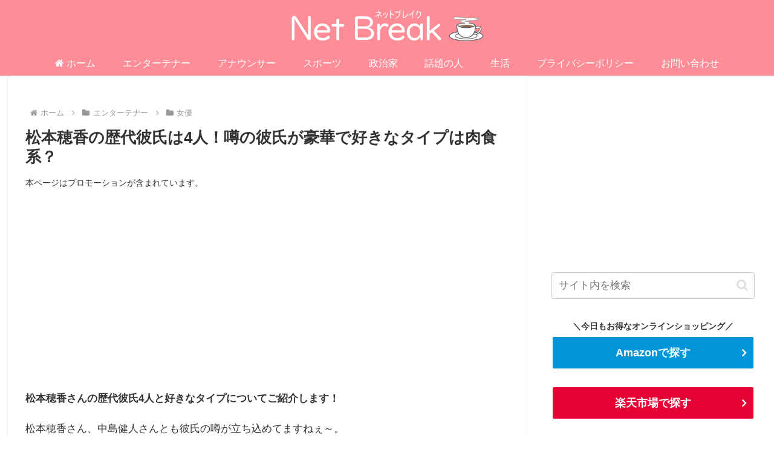

--- FILE ---
content_type: text/html; charset=utf-8
request_url: https://www.google.com/recaptcha/api2/anchor?ar=1&k=6Lfk1eEnAAAAACdTZMPhYkFH6unAQgWQe9_JK8kl&co=aHR0cHM6Ly9oaWthcmktaXlhc2hpLmNvbTo0NDM.&hl=en&v=PoyoqOPhxBO7pBk68S4YbpHZ&size=invisible&anchor-ms=20000&execute-ms=30000&cb=oyexqbydo7ea
body_size: 48616
content:
<!DOCTYPE HTML><html dir="ltr" lang="en"><head><meta http-equiv="Content-Type" content="text/html; charset=UTF-8">
<meta http-equiv="X-UA-Compatible" content="IE=edge">
<title>reCAPTCHA</title>
<style type="text/css">
/* cyrillic-ext */
@font-face {
  font-family: 'Roboto';
  font-style: normal;
  font-weight: 400;
  font-stretch: 100%;
  src: url(//fonts.gstatic.com/s/roboto/v48/KFO7CnqEu92Fr1ME7kSn66aGLdTylUAMa3GUBHMdazTgWw.woff2) format('woff2');
  unicode-range: U+0460-052F, U+1C80-1C8A, U+20B4, U+2DE0-2DFF, U+A640-A69F, U+FE2E-FE2F;
}
/* cyrillic */
@font-face {
  font-family: 'Roboto';
  font-style: normal;
  font-weight: 400;
  font-stretch: 100%;
  src: url(//fonts.gstatic.com/s/roboto/v48/KFO7CnqEu92Fr1ME7kSn66aGLdTylUAMa3iUBHMdazTgWw.woff2) format('woff2');
  unicode-range: U+0301, U+0400-045F, U+0490-0491, U+04B0-04B1, U+2116;
}
/* greek-ext */
@font-face {
  font-family: 'Roboto';
  font-style: normal;
  font-weight: 400;
  font-stretch: 100%;
  src: url(//fonts.gstatic.com/s/roboto/v48/KFO7CnqEu92Fr1ME7kSn66aGLdTylUAMa3CUBHMdazTgWw.woff2) format('woff2');
  unicode-range: U+1F00-1FFF;
}
/* greek */
@font-face {
  font-family: 'Roboto';
  font-style: normal;
  font-weight: 400;
  font-stretch: 100%;
  src: url(//fonts.gstatic.com/s/roboto/v48/KFO7CnqEu92Fr1ME7kSn66aGLdTylUAMa3-UBHMdazTgWw.woff2) format('woff2');
  unicode-range: U+0370-0377, U+037A-037F, U+0384-038A, U+038C, U+038E-03A1, U+03A3-03FF;
}
/* math */
@font-face {
  font-family: 'Roboto';
  font-style: normal;
  font-weight: 400;
  font-stretch: 100%;
  src: url(//fonts.gstatic.com/s/roboto/v48/KFO7CnqEu92Fr1ME7kSn66aGLdTylUAMawCUBHMdazTgWw.woff2) format('woff2');
  unicode-range: U+0302-0303, U+0305, U+0307-0308, U+0310, U+0312, U+0315, U+031A, U+0326-0327, U+032C, U+032F-0330, U+0332-0333, U+0338, U+033A, U+0346, U+034D, U+0391-03A1, U+03A3-03A9, U+03B1-03C9, U+03D1, U+03D5-03D6, U+03F0-03F1, U+03F4-03F5, U+2016-2017, U+2034-2038, U+203C, U+2040, U+2043, U+2047, U+2050, U+2057, U+205F, U+2070-2071, U+2074-208E, U+2090-209C, U+20D0-20DC, U+20E1, U+20E5-20EF, U+2100-2112, U+2114-2115, U+2117-2121, U+2123-214F, U+2190, U+2192, U+2194-21AE, U+21B0-21E5, U+21F1-21F2, U+21F4-2211, U+2213-2214, U+2216-22FF, U+2308-230B, U+2310, U+2319, U+231C-2321, U+2336-237A, U+237C, U+2395, U+239B-23B7, U+23D0, U+23DC-23E1, U+2474-2475, U+25AF, U+25B3, U+25B7, U+25BD, U+25C1, U+25CA, U+25CC, U+25FB, U+266D-266F, U+27C0-27FF, U+2900-2AFF, U+2B0E-2B11, U+2B30-2B4C, U+2BFE, U+3030, U+FF5B, U+FF5D, U+1D400-1D7FF, U+1EE00-1EEFF;
}
/* symbols */
@font-face {
  font-family: 'Roboto';
  font-style: normal;
  font-weight: 400;
  font-stretch: 100%;
  src: url(//fonts.gstatic.com/s/roboto/v48/KFO7CnqEu92Fr1ME7kSn66aGLdTylUAMaxKUBHMdazTgWw.woff2) format('woff2');
  unicode-range: U+0001-000C, U+000E-001F, U+007F-009F, U+20DD-20E0, U+20E2-20E4, U+2150-218F, U+2190, U+2192, U+2194-2199, U+21AF, U+21E6-21F0, U+21F3, U+2218-2219, U+2299, U+22C4-22C6, U+2300-243F, U+2440-244A, U+2460-24FF, U+25A0-27BF, U+2800-28FF, U+2921-2922, U+2981, U+29BF, U+29EB, U+2B00-2BFF, U+4DC0-4DFF, U+FFF9-FFFB, U+10140-1018E, U+10190-1019C, U+101A0, U+101D0-101FD, U+102E0-102FB, U+10E60-10E7E, U+1D2C0-1D2D3, U+1D2E0-1D37F, U+1F000-1F0FF, U+1F100-1F1AD, U+1F1E6-1F1FF, U+1F30D-1F30F, U+1F315, U+1F31C, U+1F31E, U+1F320-1F32C, U+1F336, U+1F378, U+1F37D, U+1F382, U+1F393-1F39F, U+1F3A7-1F3A8, U+1F3AC-1F3AF, U+1F3C2, U+1F3C4-1F3C6, U+1F3CA-1F3CE, U+1F3D4-1F3E0, U+1F3ED, U+1F3F1-1F3F3, U+1F3F5-1F3F7, U+1F408, U+1F415, U+1F41F, U+1F426, U+1F43F, U+1F441-1F442, U+1F444, U+1F446-1F449, U+1F44C-1F44E, U+1F453, U+1F46A, U+1F47D, U+1F4A3, U+1F4B0, U+1F4B3, U+1F4B9, U+1F4BB, U+1F4BF, U+1F4C8-1F4CB, U+1F4D6, U+1F4DA, U+1F4DF, U+1F4E3-1F4E6, U+1F4EA-1F4ED, U+1F4F7, U+1F4F9-1F4FB, U+1F4FD-1F4FE, U+1F503, U+1F507-1F50B, U+1F50D, U+1F512-1F513, U+1F53E-1F54A, U+1F54F-1F5FA, U+1F610, U+1F650-1F67F, U+1F687, U+1F68D, U+1F691, U+1F694, U+1F698, U+1F6AD, U+1F6B2, U+1F6B9-1F6BA, U+1F6BC, U+1F6C6-1F6CF, U+1F6D3-1F6D7, U+1F6E0-1F6EA, U+1F6F0-1F6F3, U+1F6F7-1F6FC, U+1F700-1F7FF, U+1F800-1F80B, U+1F810-1F847, U+1F850-1F859, U+1F860-1F887, U+1F890-1F8AD, U+1F8B0-1F8BB, U+1F8C0-1F8C1, U+1F900-1F90B, U+1F93B, U+1F946, U+1F984, U+1F996, U+1F9E9, U+1FA00-1FA6F, U+1FA70-1FA7C, U+1FA80-1FA89, U+1FA8F-1FAC6, U+1FACE-1FADC, U+1FADF-1FAE9, U+1FAF0-1FAF8, U+1FB00-1FBFF;
}
/* vietnamese */
@font-face {
  font-family: 'Roboto';
  font-style: normal;
  font-weight: 400;
  font-stretch: 100%;
  src: url(//fonts.gstatic.com/s/roboto/v48/KFO7CnqEu92Fr1ME7kSn66aGLdTylUAMa3OUBHMdazTgWw.woff2) format('woff2');
  unicode-range: U+0102-0103, U+0110-0111, U+0128-0129, U+0168-0169, U+01A0-01A1, U+01AF-01B0, U+0300-0301, U+0303-0304, U+0308-0309, U+0323, U+0329, U+1EA0-1EF9, U+20AB;
}
/* latin-ext */
@font-face {
  font-family: 'Roboto';
  font-style: normal;
  font-weight: 400;
  font-stretch: 100%;
  src: url(//fonts.gstatic.com/s/roboto/v48/KFO7CnqEu92Fr1ME7kSn66aGLdTylUAMa3KUBHMdazTgWw.woff2) format('woff2');
  unicode-range: U+0100-02BA, U+02BD-02C5, U+02C7-02CC, U+02CE-02D7, U+02DD-02FF, U+0304, U+0308, U+0329, U+1D00-1DBF, U+1E00-1E9F, U+1EF2-1EFF, U+2020, U+20A0-20AB, U+20AD-20C0, U+2113, U+2C60-2C7F, U+A720-A7FF;
}
/* latin */
@font-face {
  font-family: 'Roboto';
  font-style: normal;
  font-weight: 400;
  font-stretch: 100%;
  src: url(//fonts.gstatic.com/s/roboto/v48/KFO7CnqEu92Fr1ME7kSn66aGLdTylUAMa3yUBHMdazQ.woff2) format('woff2');
  unicode-range: U+0000-00FF, U+0131, U+0152-0153, U+02BB-02BC, U+02C6, U+02DA, U+02DC, U+0304, U+0308, U+0329, U+2000-206F, U+20AC, U+2122, U+2191, U+2193, U+2212, U+2215, U+FEFF, U+FFFD;
}
/* cyrillic-ext */
@font-face {
  font-family: 'Roboto';
  font-style: normal;
  font-weight: 500;
  font-stretch: 100%;
  src: url(//fonts.gstatic.com/s/roboto/v48/KFO7CnqEu92Fr1ME7kSn66aGLdTylUAMa3GUBHMdazTgWw.woff2) format('woff2');
  unicode-range: U+0460-052F, U+1C80-1C8A, U+20B4, U+2DE0-2DFF, U+A640-A69F, U+FE2E-FE2F;
}
/* cyrillic */
@font-face {
  font-family: 'Roboto';
  font-style: normal;
  font-weight: 500;
  font-stretch: 100%;
  src: url(//fonts.gstatic.com/s/roboto/v48/KFO7CnqEu92Fr1ME7kSn66aGLdTylUAMa3iUBHMdazTgWw.woff2) format('woff2');
  unicode-range: U+0301, U+0400-045F, U+0490-0491, U+04B0-04B1, U+2116;
}
/* greek-ext */
@font-face {
  font-family: 'Roboto';
  font-style: normal;
  font-weight: 500;
  font-stretch: 100%;
  src: url(//fonts.gstatic.com/s/roboto/v48/KFO7CnqEu92Fr1ME7kSn66aGLdTylUAMa3CUBHMdazTgWw.woff2) format('woff2');
  unicode-range: U+1F00-1FFF;
}
/* greek */
@font-face {
  font-family: 'Roboto';
  font-style: normal;
  font-weight: 500;
  font-stretch: 100%;
  src: url(//fonts.gstatic.com/s/roboto/v48/KFO7CnqEu92Fr1ME7kSn66aGLdTylUAMa3-UBHMdazTgWw.woff2) format('woff2');
  unicode-range: U+0370-0377, U+037A-037F, U+0384-038A, U+038C, U+038E-03A1, U+03A3-03FF;
}
/* math */
@font-face {
  font-family: 'Roboto';
  font-style: normal;
  font-weight: 500;
  font-stretch: 100%;
  src: url(//fonts.gstatic.com/s/roboto/v48/KFO7CnqEu92Fr1ME7kSn66aGLdTylUAMawCUBHMdazTgWw.woff2) format('woff2');
  unicode-range: U+0302-0303, U+0305, U+0307-0308, U+0310, U+0312, U+0315, U+031A, U+0326-0327, U+032C, U+032F-0330, U+0332-0333, U+0338, U+033A, U+0346, U+034D, U+0391-03A1, U+03A3-03A9, U+03B1-03C9, U+03D1, U+03D5-03D6, U+03F0-03F1, U+03F4-03F5, U+2016-2017, U+2034-2038, U+203C, U+2040, U+2043, U+2047, U+2050, U+2057, U+205F, U+2070-2071, U+2074-208E, U+2090-209C, U+20D0-20DC, U+20E1, U+20E5-20EF, U+2100-2112, U+2114-2115, U+2117-2121, U+2123-214F, U+2190, U+2192, U+2194-21AE, U+21B0-21E5, U+21F1-21F2, U+21F4-2211, U+2213-2214, U+2216-22FF, U+2308-230B, U+2310, U+2319, U+231C-2321, U+2336-237A, U+237C, U+2395, U+239B-23B7, U+23D0, U+23DC-23E1, U+2474-2475, U+25AF, U+25B3, U+25B7, U+25BD, U+25C1, U+25CA, U+25CC, U+25FB, U+266D-266F, U+27C0-27FF, U+2900-2AFF, U+2B0E-2B11, U+2B30-2B4C, U+2BFE, U+3030, U+FF5B, U+FF5D, U+1D400-1D7FF, U+1EE00-1EEFF;
}
/* symbols */
@font-face {
  font-family: 'Roboto';
  font-style: normal;
  font-weight: 500;
  font-stretch: 100%;
  src: url(//fonts.gstatic.com/s/roboto/v48/KFO7CnqEu92Fr1ME7kSn66aGLdTylUAMaxKUBHMdazTgWw.woff2) format('woff2');
  unicode-range: U+0001-000C, U+000E-001F, U+007F-009F, U+20DD-20E0, U+20E2-20E4, U+2150-218F, U+2190, U+2192, U+2194-2199, U+21AF, U+21E6-21F0, U+21F3, U+2218-2219, U+2299, U+22C4-22C6, U+2300-243F, U+2440-244A, U+2460-24FF, U+25A0-27BF, U+2800-28FF, U+2921-2922, U+2981, U+29BF, U+29EB, U+2B00-2BFF, U+4DC0-4DFF, U+FFF9-FFFB, U+10140-1018E, U+10190-1019C, U+101A0, U+101D0-101FD, U+102E0-102FB, U+10E60-10E7E, U+1D2C0-1D2D3, U+1D2E0-1D37F, U+1F000-1F0FF, U+1F100-1F1AD, U+1F1E6-1F1FF, U+1F30D-1F30F, U+1F315, U+1F31C, U+1F31E, U+1F320-1F32C, U+1F336, U+1F378, U+1F37D, U+1F382, U+1F393-1F39F, U+1F3A7-1F3A8, U+1F3AC-1F3AF, U+1F3C2, U+1F3C4-1F3C6, U+1F3CA-1F3CE, U+1F3D4-1F3E0, U+1F3ED, U+1F3F1-1F3F3, U+1F3F5-1F3F7, U+1F408, U+1F415, U+1F41F, U+1F426, U+1F43F, U+1F441-1F442, U+1F444, U+1F446-1F449, U+1F44C-1F44E, U+1F453, U+1F46A, U+1F47D, U+1F4A3, U+1F4B0, U+1F4B3, U+1F4B9, U+1F4BB, U+1F4BF, U+1F4C8-1F4CB, U+1F4D6, U+1F4DA, U+1F4DF, U+1F4E3-1F4E6, U+1F4EA-1F4ED, U+1F4F7, U+1F4F9-1F4FB, U+1F4FD-1F4FE, U+1F503, U+1F507-1F50B, U+1F50D, U+1F512-1F513, U+1F53E-1F54A, U+1F54F-1F5FA, U+1F610, U+1F650-1F67F, U+1F687, U+1F68D, U+1F691, U+1F694, U+1F698, U+1F6AD, U+1F6B2, U+1F6B9-1F6BA, U+1F6BC, U+1F6C6-1F6CF, U+1F6D3-1F6D7, U+1F6E0-1F6EA, U+1F6F0-1F6F3, U+1F6F7-1F6FC, U+1F700-1F7FF, U+1F800-1F80B, U+1F810-1F847, U+1F850-1F859, U+1F860-1F887, U+1F890-1F8AD, U+1F8B0-1F8BB, U+1F8C0-1F8C1, U+1F900-1F90B, U+1F93B, U+1F946, U+1F984, U+1F996, U+1F9E9, U+1FA00-1FA6F, U+1FA70-1FA7C, U+1FA80-1FA89, U+1FA8F-1FAC6, U+1FACE-1FADC, U+1FADF-1FAE9, U+1FAF0-1FAF8, U+1FB00-1FBFF;
}
/* vietnamese */
@font-face {
  font-family: 'Roboto';
  font-style: normal;
  font-weight: 500;
  font-stretch: 100%;
  src: url(//fonts.gstatic.com/s/roboto/v48/KFO7CnqEu92Fr1ME7kSn66aGLdTylUAMa3OUBHMdazTgWw.woff2) format('woff2');
  unicode-range: U+0102-0103, U+0110-0111, U+0128-0129, U+0168-0169, U+01A0-01A1, U+01AF-01B0, U+0300-0301, U+0303-0304, U+0308-0309, U+0323, U+0329, U+1EA0-1EF9, U+20AB;
}
/* latin-ext */
@font-face {
  font-family: 'Roboto';
  font-style: normal;
  font-weight: 500;
  font-stretch: 100%;
  src: url(//fonts.gstatic.com/s/roboto/v48/KFO7CnqEu92Fr1ME7kSn66aGLdTylUAMa3KUBHMdazTgWw.woff2) format('woff2');
  unicode-range: U+0100-02BA, U+02BD-02C5, U+02C7-02CC, U+02CE-02D7, U+02DD-02FF, U+0304, U+0308, U+0329, U+1D00-1DBF, U+1E00-1E9F, U+1EF2-1EFF, U+2020, U+20A0-20AB, U+20AD-20C0, U+2113, U+2C60-2C7F, U+A720-A7FF;
}
/* latin */
@font-face {
  font-family: 'Roboto';
  font-style: normal;
  font-weight: 500;
  font-stretch: 100%;
  src: url(//fonts.gstatic.com/s/roboto/v48/KFO7CnqEu92Fr1ME7kSn66aGLdTylUAMa3yUBHMdazQ.woff2) format('woff2');
  unicode-range: U+0000-00FF, U+0131, U+0152-0153, U+02BB-02BC, U+02C6, U+02DA, U+02DC, U+0304, U+0308, U+0329, U+2000-206F, U+20AC, U+2122, U+2191, U+2193, U+2212, U+2215, U+FEFF, U+FFFD;
}
/* cyrillic-ext */
@font-face {
  font-family: 'Roboto';
  font-style: normal;
  font-weight: 900;
  font-stretch: 100%;
  src: url(//fonts.gstatic.com/s/roboto/v48/KFO7CnqEu92Fr1ME7kSn66aGLdTylUAMa3GUBHMdazTgWw.woff2) format('woff2');
  unicode-range: U+0460-052F, U+1C80-1C8A, U+20B4, U+2DE0-2DFF, U+A640-A69F, U+FE2E-FE2F;
}
/* cyrillic */
@font-face {
  font-family: 'Roboto';
  font-style: normal;
  font-weight: 900;
  font-stretch: 100%;
  src: url(//fonts.gstatic.com/s/roboto/v48/KFO7CnqEu92Fr1ME7kSn66aGLdTylUAMa3iUBHMdazTgWw.woff2) format('woff2');
  unicode-range: U+0301, U+0400-045F, U+0490-0491, U+04B0-04B1, U+2116;
}
/* greek-ext */
@font-face {
  font-family: 'Roboto';
  font-style: normal;
  font-weight: 900;
  font-stretch: 100%;
  src: url(//fonts.gstatic.com/s/roboto/v48/KFO7CnqEu92Fr1ME7kSn66aGLdTylUAMa3CUBHMdazTgWw.woff2) format('woff2');
  unicode-range: U+1F00-1FFF;
}
/* greek */
@font-face {
  font-family: 'Roboto';
  font-style: normal;
  font-weight: 900;
  font-stretch: 100%;
  src: url(//fonts.gstatic.com/s/roboto/v48/KFO7CnqEu92Fr1ME7kSn66aGLdTylUAMa3-UBHMdazTgWw.woff2) format('woff2');
  unicode-range: U+0370-0377, U+037A-037F, U+0384-038A, U+038C, U+038E-03A1, U+03A3-03FF;
}
/* math */
@font-face {
  font-family: 'Roboto';
  font-style: normal;
  font-weight: 900;
  font-stretch: 100%;
  src: url(//fonts.gstatic.com/s/roboto/v48/KFO7CnqEu92Fr1ME7kSn66aGLdTylUAMawCUBHMdazTgWw.woff2) format('woff2');
  unicode-range: U+0302-0303, U+0305, U+0307-0308, U+0310, U+0312, U+0315, U+031A, U+0326-0327, U+032C, U+032F-0330, U+0332-0333, U+0338, U+033A, U+0346, U+034D, U+0391-03A1, U+03A3-03A9, U+03B1-03C9, U+03D1, U+03D5-03D6, U+03F0-03F1, U+03F4-03F5, U+2016-2017, U+2034-2038, U+203C, U+2040, U+2043, U+2047, U+2050, U+2057, U+205F, U+2070-2071, U+2074-208E, U+2090-209C, U+20D0-20DC, U+20E1, U+20E5-20EF, U+2100-2112, U+2114-2115, U+2117-2121, U+2123-214F, U+2190, U+2192, U+2194-21AE, U+21B0-21E5, U+21F1-21F2, U+21F4-2211, U+2213-2214, U+2216-22FF, U+2308-230B, U+2310, U+2319, U+231C-2321, U+2336-237A, U+237C, U+2395, U+239B-23B7, U+23D0, U+23DC-23E1, U+2474-2475, U+25AF, U+25B3, U+25B7, U+25BD, U+25C1, U+25CA, U+25CC, U+25FB, U+266D-266F, U+27C0-27FF, U+2900-2AFF, U+2B0E-2B11, U+2B30-2B4C, U+2BFE, U+3030, U+FF5B, U+FF5D, U+1D400-1D7FF, U+1EE00-1EEFF;
}
/* symbols */
@font-face {
  font-family: 'Roboto';
  font-style: normal;
  font-weight: 900;
  font-stretch: 100%;
  src: url(//fonts.gstatic.com/s/roboto/v48/KFO7CnqEu92Fr1ME7kSn66aGLdTylUAMaxKUBHMdazTgWw.woff2) format('woff2');
  unicode-range: U+0001-000C, U+000E-001F, U+007F-009F, U+20DD-20E0, U+20E2-20E4, U+2150-218F, U+2190, U+2192, U+2194-2199, U+21AF, U+21E6-21F0, U+21F3, U+2218-2219, U+2299, U+22C4-22C6, U+2300-243F, U+2440-244A, U+2460-24FF, U+25A0-27BF, U+2800-28FF, U+2921-2922, U+2981, U+29BF, U+29EB, U+2B00-2BFF, U+4DC0-4DFF, U+FFF9-FFFB, U+10140-1018E, U+10190-1019C, U+101A0, U+101D0-101FD, U+102E0-102FB, U+10E60-10E7E, U+1D2C0-1D2D3, U+1D2E0-1D37F, U+1F000-1F0FF, U+1F100-1F1AD, U+1F1E6-1F1FF, U+1F30D-1F30F, U+1F315, U+1F31C, U+1F31E, U+1F320-1F32C, U+1F336, U+1F378, U+1F37D, U+1F382, U+1F393-1F39F, U+1F3A7-1F3A8, U+1F3AC-1F3AF, U+1F3C2, U+1F3C4-1F3C6, U+1F3CA-1F3CE, U+1F3D4-1F3E0, U+1F3ED, U+1F3F1-1F3F3, U+1F3F5-1F3F7, U+1F408, U+1F415, U+1F41F, U+1F426, U+1F43F, U+1F441-1F442, U+1F444, U+1F446-1F449, U+1F44C-1F44E, U+1F453, U+1F46A, U+1F47D, U+1F4A3, U+1F4B0, U+1F4B3, U+1F4B9, U+1F4BB, U+1F4BF, U+1F4C8-1F4CB, U+1F4D6, U+1F4DA, U+1F4DF, U+1F4E3-1F4E6, U+1F4EA-1F4ED, U+1F4F7, U+1F4F9-1F4FB, U+1F4FD-1F4FE, U+1F503, U+1F507-1F50B, U+1F50D, U+1F512-1F513, U+1F53E-1F54A, U+1F54F-1F5FA, U+1F610, U+1F650-1F67F, U+1F687, U+1F68D, U+1F691, U+1F694, U+1F698, U+1F6AD, U+1F6B2, U+1F6B9-1F6BA, U+1F6BC, U+1F6C6-1F6CF, U+1F6D3-1F6D7, U+1F6E0-1F6EA, U+1F6F0-1F6F3, U+1F6F7-1F6FC, U+1F700-1F7FF, U+1F800-1F80B, U+1F810-1F847, U+1F850-1F859, U+1F860-1F887, U+1F890-1F8AD, U+1F8B0-1F8BB, U+1F8C0-1F8C1, U+1F900-1F90B, U+1F93B, U+1F946, U+1F984, U+1F996, U+1F9E9, U+1FA00-1FA6F, U+1FA70-1FA7C, U+1FA80-1FA89, U+1FA8F-1FAC6, U+1FACE-1FADC, U+1FADF-1FAE9, U+1FAF0-1FAF8, U+1FB00-1FBFF;
}
/* vietnamese */
@font-face {
  font-family: 'Roboto';
  font-style: normal;
  font-weight: 900;
  font-stretch: 100%;
  src: url(//fonts.gstatic.com/s/roboto/v48/KFO7CnqEu92Fr1ME7kSn66aGLdTylUAMa3OUBHMdazTgWw.woff2) format('woff2');
  unicode-range: U+0102-0103, U+0110-0111, U+0128-0129, U+0168-0169, U+01A0-01A1, U+01AF-01B0, U+0300-0301, U+0303-0304, U+0308-0309, U+0323, U+0329, U+1EA0-1EF9, U+20AB;
}
/* latin-ext */
@font-face {
  font-family: 'Roboto';
  font-style: normal;
  font-weight: 900;
  font-stretch: 100%;
  src: url(//fonts.gstatic.com/s/roboto/v48/KFO7CnqEu92Fr1ME7kSn66aGLdTylUAMa3KUBHMdazTgWw.woff2) format('woff2');
  unicode-range: U+0100-02BA, U+02BD-02C5, U+02C7-02CC, U+02CE-02D7, U+02DD-02FF, U+0304, U+0308, U+0329, U+1D00-1DBF, U+1E00-1E9F, U+1EF2-1EFF, U+2020, U+20A0-20AB, U+20AD-20C0, U+2113, U+2C60-2C7F, U+A720-A7FF;
}
/* latin */
@font-face {
  font-family: 'Roboto';
  font-style: normal;
  font-weight: 900;
  font-stretch: 100%;
  src: url(//fonts.gstatic.com/s/roboto/v48/KFO7CnqEu92Fr1ME7kSn66aGLdTylUAMa3yUBHMdazQ.woff2) format('woff2');
  unicode-range: U+0000-00FF, U+0131, U+0152-0153, U+02BB-02BC, U+02C6, U+02DA, U+02DC, U+0304, U+0308, U+0329, U+2000-206F, U+20AC, U+2122, U+2191, U+2193, U+2212, U+2215, U+FEFF, U+FFFD;
}

</style>
<link rel="stylesheet" type="text/css" href="https://www.gstatic.com/recaptcha/releases/PoyoqOPhxBO7pBk68S4YbpHZ/styles__ltr.css">
<script nonce="I-3c4p44Vb1Mavdzog_bJg" type="text/javascript">window['__recaptcha_api'] = 'https://www.google.com/recaptcha/api2/';</script>
<script type="text/javascript" src="https://www.gstatic.com/recaptcha/releases/PoyoqOPhxBO7pBk68S4YbpHZ/recaptcha__en.js" nonce="I-3c4p44Vb1Mavdzog_bJg">
      
    </script></head>
<body><div id="rc-anchor-alert" class="rc-anchor-alert"></div>
<input type="hidden" id="recaptcha-token" value="[base64]">
<script type="text/javascript" nonce="I-3c4p44Vb1Mavdzog_bJg">
      recaptcha.anchor.Main.init("[\x22ainput\x22,[\x22bgdata\x22,\x22\x22,\[base64]/[base64]/[base64]/[base64]/cjw8ejpyPj4+eil9Y2F0Y2gobCl7dGhyb3cgbDt9fSxIPWZ1bmN0aW9uKHcsdCx6KXtpZih3PT0xOTR8fHc9PTIwOCl0LnZbd10/dC52W3ddLmNvbmNhdCh6KTp0LnZbd109b2Yoeix0KTtlbHNle2lmKHQuYkImJnchPTMxNylyZXR1cm47dz09NjZ8fHc9PTEyMnx8dz09NDcwfHx3PT00NHx8dz09NDE2fHx3PT0zOTd8fHc9PTQyMXx8dz09Njh8fHc9PTcwfHx3PT0xODQ/[base64]/[base64]/[base64]/bmV3IGRbVl0oSlswXSk6cD09Mj9uZXcgZFtWXShKWzBdLEpbMV0pOnA9PTM/bmV3IGRbVl0oSlswXSxKWzFdLEpbMl0pOnA9PTQ/[base64]/[base64]/[base64]/[base64]\x22,\[base64]\\u003d\\u003d\x22,\[base64]/DucK+XC8kw510WcODw4jDhcKoEcKuRMKXw73DoMKudQlVwrg4cMKOZMOlwpDDi3jChMO2w4bCuCw4b8OMGzDCvg4cw4d0eUlTwqvCq3B5w6/[base64]/Dth4IM3jDvEwbw4Miw4XCoFbCiUrCjsKwwpDCryoQworCscKJwpUhSsO/wrNQP0PDnl8uZcKTw64Fw5nChsOlwqrDrMOoOCbDtsK9wr3CphjDtsK/NsK5w5bCisKOwqfCuQ4VCsKucHx/w7BAwr56wowgw7pmw4/DgE41IcOmwqJVw7JCJVEdwo/DqDbDs8K/[base64]/CuXY8elfDvMKtdcONwo4fwqtMIyVQw4/Cs8KnPsKdwopiwqHCtMK0ccOKSCwPwqw8YMKtwoTCmR7CpMOYccOGYXrDp3dAKsOUwpMzw5fDh8OKD35cJUJVwqR2wo48D8K9w6cNwpXDhE5ZwpnCnnJewpHCjjFwV8Otw5/Dr8Kzw6/DixpNC2nCl8OYXjh9YsK3GSTCi3vChMOianTCoAQBKWvDuSTCmsOWwpTDg8ONETDDiQ0/[base64]/az1Rw54lw6PDrXlHwrrDuA3Cq3HDusO/KMORPMK3wo1ETgnDgcKBB3PDgcKGwpjDtiDDgncuwoLCmngWwpLDqjHDlcOIw6BZwqPDvcOcw6NKwrElwolww68RB8K6EMOoIUfDmcKfIGENScKVw74aw5vDo13CnDVaw4/DuMO/[base64]/Don1zdcK3wrFfwqXDusOpwrTDvcKrbDgMwoZZPcOiwrPDicOMNMKAGMOQw7Q7w4ZFwpjCoFrCpcKGTWEZKmbDp2vComUgdiBAVWHDkDrDqU7Cg8OfelUdUsKdwrrDrVrDlx/CvMKbwrDCoMKbwoFBw5JQIzDDoBrCjxLDpxTDtwLCh8O5EsKnU8KZw7bCunw6akfCo8OIwpR1w6EfXSjCsToRMAlew5BFRAZjw619w4DClcOEw5RHasKpw7hzJxgMSw/DhMOfBsOLasOyVAhVwrIcA8OLTnttwp4Jw4Q9w7PDvsOGwr8VdQ3DhsK0w5LDuhBfFw5RTcOWJCPDm8OfwphzJsOVSFE9PMODfsO4w54XImofRsO2a1bDiijCrcKow6HCu8OUVMOtwrwOw5HDh8K5MQnCisKCdcOMdT5/d8OxJH7ChSAyw4/[base64]/FMOOwrcmHGoNccOhY8KTwqocacKzw5TDsnMHISrCiRl4wogcwoPCnH7DkAFywrJxwrjCn3bCo8KBYsKgwpjCpAFiwojDqnFOYcKHcmgFw599w7Izw7RTwptobcOCBsOfeMOZS8OUHMOmw7TDqEfCtn7CmMKnwqzDg8KyXU/DpilTwrnCrMOawpPCicKtLxdDwqhjwp7Dih8IB8OLw6bCiQoWwpBUw4w0VMOTw7vDp2QwbHVGFcKoIMOowrYWRMOiVFTDlcKVJMO3PcONw7MqZsO+SMKBw69layDCjwnDnyVmw6t+c1HDocKlW8KFwp9mUcKUCcKgJl7DqsOJSsKywqDCjcK7FhxTw6B/w7TDqnlmw6/CoABqw4zCpMO+PCJ1ZzwXbcOvOU3CsTRAdztyNhrDnRLCu8OvGWEMw6hRMsOpDsK5WcOmwqxuw6XDpEZ4BwrCpx56dCNswqdxMAnCtMOGc3vDtjUUwrkPEXMUw4nDpMOfwp/CgcOxw5Vkw7DCvx5NwrfDusOUw4bCsMOXZyV5FsKzTz3CmcOOZcK2PHTCnggdwrzCp8Oqw5jClMKuw7ANIcOiHD7CucOqwqUTwrbDrFfDtcKcRcKHJ8Kef8KycG1ow75wAMOvI2fDucOAXhjDqj7Dgjw/WcO8w6YJwrppw58Lw45cwoZEw6RyFlcOwp5dw4hlZRXCq8KhAcOZKsKfN8KqE8OXe3jCpTIgwokTZgXCpcK+IFc5H8OwdDzCsMOPaMONwq/DucK2RQ7DrsKYAQnCm8O7w6/Ch8K3wpk0a8K9wqs1P1jCuivCrEzDvMObH8KqC8OXIlFzwp3CiwY3wo3CgBZ/YMOpw400C1grw5zDksOhX8OqKhARUHXDjcKGw4Vhw4LCnGvCjV/CnjTDmnhWwoDDgsOwwrMCKsO2wqXCqcKGw7w+c8KvwozCicKWZcOgTsO9w7VrIAV/w4rDrmjDmcKxVsODw6FQwqpzOcKlQ8Kbwq9gwp8USifDnjFIw4zCqDkDw50GHHzDmMKbw63CgwDCswBnPcOoaQDDucOZw4TCgcKlw57Co1pDO8K8wpl0di3CjsKTwpMtPEspw6DDjcOdD8Ozw7UHcSTCu8Ohwq9gw4IQa8OGw6LCvMOWw7vDscK4PV/[base64]/AMOXwpU5QyLCihUKVsKuwpTDpMOrw4oxXn7DpBbDnMODXHXDgA5uYsKlGmbDp8O0f8OaEcOZwoNsHMKiw7PCiMOTw4bDrA4FAAPDsyM5w41tw4YhasKjwqHCi8KMw7wiw6DDoz0OwpvCgMO4wr/DrHNWwoJPwp5CA8KTw4jCvQDCtFzChcKfBcKUw57DpsO7CMOgwrbCt8O7wpk3w5pBT0TCr8KmCypSw5HCkMKNwq3CtMKow4N5wojDncKIwpYmwrjCrsORw6HClcOVXC8DRxPDjcKSHcKySjDDswoVMX/Cgxppw5HClAvClcKMwrZ0wrw9WkdkW8KHw4o3Jltiw7fCvxIIw7jDu8O7TCJbwpwxw7PDuMO2FsK/[base64]/wocuEcO5Xx7CmcKSw4fCpVrCmcKOw5fCh8OjAsONMBRdYMKTNRwVwpV8w6XDvS5/wqVkw48HbAvDt8Kkw75TG8KXwrLDoxFVNcKkw4vDkEPDlh4jw75ewrcIMMOUS2IAw5zCtsKRLSFYw4UMwqPDjDFhwrDCjRASKTzCnglDRMKZw6vCh3FHAMKFQXAYScOFPA9Rw5TCicKhUQvDjcOLw5LDg1Usw5PDpMOtw45Iw7nCpsOYZsOIHHIow4zCkCDDmm0nwq/Cn05hwpTDvMOHKVUFLcObJg9CTlnDuMKHXcKpwq/DjMOVJF0hwqMnH8OKeMOXDMOTIcOOFMOVwozDjsOBAVPDlT0Yw67Cj8K7VsK/w4hfw4LDgsOdeRgsQsKQw6vCl8OVFi88CMKqwqpDwo7Dm0zCqMOcwrdlS8KBTcO+PcKBw6/CnsOdfjQNw4I4wrMKw4DCkQnCl8KjCcOLw53DuRwhwr5lwoZNwpNlwrLDvWzDunfCvm1nw6LCusOAwrbDl0vDtsO0w7vDow3DiRLCphfDj8OLQFHDkxLDuMKywprCmsKgbMO1ScK4AsO/QMOzwo7CpcO4wpPCimwIAhcJRE9mVMKNW8Olw47DqsKowowewqnCrmQdCMONQyRYeMONWBYVw4sJwoR8EMK8esKoAsKjVsOWKcKcw7ohQ1vCqcOFw5onUMKLwoxaw5PCkE/CucOUw4LCoMKdw5DDmsKww5kWwpJmdMOxwpsQQBLDu8OJOcKLwqEOwoDCgXPCtcKDwpTDliPCpcKIQRsew6rDgB0jcz4XRxxKbBAFw47ChXl+CcOFb8KjEHo7dcKDw5TDq2JmWz3ChSdUY3pyE1vDjCLDkA/CiQTCo8KwP8ORC8KbLsK8IcOQUn5WESJ9PMKaF2Y7w5jCssK2P8Krwootw60bw7XCm8OgwoYPwrrDmErCpMOuJ8KBwpBQPiwvYiDChiRdMAjDi1vCvW8Sw5gVw5nCpxIoYMKwAcOtZ8Kww6/[base64]/CuhNKwroywpRVw61CbFTCrcKbw6wUQzRlDnYwMQFbcMKTIBoAwpkPw5DDo8ONw4c/BlwBw7o3DX1two3Cv8K1LBXCrgpjCMOgFHstW8KYw4/Dm8Oxw7gIVcKjKUUbIMOfc8OkwogjS8KKST/Cq8OdwrnDgsK8Y8O3VA3DuMKpw7jDvCDDvMKAw7ZGw4UIwpjDpcKQw4cMFzIAScOfw5E8w7TCjQw6wqUbTMO5w4xYwo02GsOofcKfw4DDnMKCd8KQwoAcw7zDncKFEg4FE8KZKCTCv8OUwoNDw65Uwo4Swp7DgcO9XcKrw5zCu8KXwp05dXjDrcK9w4/Dr8K8KSlgw4DDgMK9MXHCu8O8wprDgcOUw67CpMOew5sOw5nCpcKhf8OnecOQRwXDuXzDlcK+QA3DhMOTwq/DscK0DUEwaFgEw7AWwpgQw50UwrV3EVPCk2XDmiDDmkEVSsKRMAQ/wqkFw4XDnS7Ci8O0wrIibsKeQS7DvwXCn8OIa1DDnmnCtQMhQcOkVmV6WVjDi8Kfw6c7wqp1ecObw4LCvknCgMObw4oNwrjCtWXDnk8sXwnCi1BKa8KiL8Kgf8OLfMOaIMOeSn3DvcKoJ8OVw5TDqcK7AMKDw4B1Ll/Cll3DoA7CmsOmw7V3KhLDgWzCnwV2wo5bwqoBw48AM04LwrxuM8O/wowAwrJUOALCmcOow43CmMOOwr47XEbDtjEpB8OMYsOww4kvwpnCoMKfF8KPw47Dt17DnxDCvGTCkWTDicK8KlfDjRJpFFzCssOnwrzCucKZwqfCnMOAw5vDtDF/ShoXwpXDvx9BWVQjZ34zcsKLwp/Ch09XwrPDpwo0woEdS8OOFcOpworDpsOyRCbCvMK7IVwywq/Du8OxYSIAw5JSScORwo3Dm8OkwoNuwopIw6vCmsOKAcK1KT9FaMORw6MrwqrDqcO7EcOzwpvCq0DDgsKqEcK5dcK2wqwsw6HDkG18w5/DkMORw5HDulzCqMOEe8K1BF93PDU2RBxiw5NTfMKUE8Ozw4/[base64]/CqmlrwovClFDDi8OjwprDjlVYw5NkKcOMwozCq3ErwpPDjMK5w4BVwrfDrHfDq0/DqTLCgsO7wo/[base64]/DsMOEwpcMwpjDicKSw6dJw6fCo8K3wrjCpsKWw5l6KnrDusOFIMO7wpbDjng6wrHDkXgnw7MbwoYgccKHw6gUwq9Aw63Ctk0ewoDCnMO3UlTCqiY3NwEqw7FsN8K5AhkYw5hxw6XDgsOkJcK+BMO/QTDDt8KoQRjCt8KoBlodAcO0w7zDjAjDo0sxHsKPTB7DiMKrRi9LR8KCwoLCocOBMUw6wo/DhzjCgsKAwrHDkcKnw6IFwonDpRB/[base64]/HnrChcORRivDu8KXOsKEdcKwEDjDuWgmwpTDsB7DgEHCuCpBwpTDo8KJwrjDvmxuSsO3w7QrDQMawoZWwr10AMOmwqMywo0Gcnp+wowbScK4w5nDkMO/w4o3bMO2w57DlsO4wpIeHzfCj8KgUcKFQBrDrQA2wqHDjBXCnVcBwqLCl8KXVcKEWwXDmsKIwrEsccOuw7fDunMiwo83YMO5XMKxwqPDucKDNMOZwqNgJcOVZcKdEnVpw5LDogrDjGTDsTDCjkDCuDpQJGoDAkJ0wr/CvcODwrB9X8KlY8KKwqfDkHPCp8KPwqYHB8O7XA58w5kPw60qFMOwLAoUw408ScKAZ8OgDx/DhlUjdMOJAnfCqWlEIcOGV8Orwo8QH8O/UcO6MMOmw5p3fDANLh3Cik3Dih/DrGd2J2TCusKJwpHDnsKFJSvCvWPCiMOaw6rCtwjDgcOkwopdXgHCgkw7HXTCksKnKE9Zw7rDt8KAUURvV8KcSW/DgMKoTWvDqMKCw7FDNnt7GMOWecKxIhdlH1/DgTrCtn0Qw5/CisKVw7BAd1HDmE0DNMOKw4zCkwvDvHPCiMKoKcK0woUcH8O3AHJWw7s/[base64]/dcKxDMOSw50nwo/CpSfCv8Kcw7bCr8Ofw4x7w77Dj8KRaBkUw7/CgMKewpIcXcOXbiMNwpkvM2HCk8OKw7BZAcOXUgUMw7LCo2o/[base64]/[base64]/DtMOrL8O0worCiMK4A3vCryPCsjLCuzHDjAUvwpokZsOnAsKGw6Ajc8Kdw7fCvcK6wqkeUmHDsMOpRVdDNsO/XcOPbjzCvzDCgMO4w4onCh3CvAs5w5U4EcKwKxxRwrHDssO9csKUw6DCjzRZDcKIW38Ga8KddxLDosKXTlrDicKBwoFjdcKjw4TCpsKqN3JUemLDowozOsKsMwTCmsO4w6DCqsOoOcO3w55lfsOIScKLYTAnOC7CqxNgw4EswrrDr8O/FcKbQ8O2WThefB3CnQ4cwrPCgUfDiD1fcX8ww4xVCcKkw5N3TgfCrcO8QcKia8OtDsKWYldLe0fDkVXDo8KXIcKvIMORwrTCn03CoMKvQXceIFXDnMKTZSVRMEQ2ZMKww5/DlwLCkR7DhxECwr8iwqTDoD7CizVFfMO1w7TDlV7Dv8KBb2nCnCMxwpvDgcOfw5ZRwropfsK/[base64]/w5pvworDpcKpwrfDs8OSU3ZMZyzDuVxnw47Dvj8KesOeX8Khw7jDkcO8wrrDmMK/[base64]/DnwvCkxlRPFjCmMK8LB5awofChGXDhsO/HcO1MHhoRcOtbsK4w7DCklrCpcKfLsOxw5HCu8Klwo9HI2XCjcKxw7Nzw6zDhcOFP8KWdMKIwrHCjsO3wo8YYMOsScK3eMOowocww7BSRGZ7ezHCq8O5DwXDjsKsw5x/[base64]/LcKYwq/CmX/DrnXCsMONwqdBZDMEw4xnU8KYUWIPwrUMD8KLwqLCumQhHcKxWcKSWsKiF8OSEiLDkVbDqcOpe8K/ImJmw7ZRCw/DhsKowp8eU8K8MsKNw57DnATCpx3DljxeEsKCGsOTwpvCt1TDhAFzRHvDhlgDw4l1w5tZw7fCljfDksOiPx7Dm8KMwrQdNcOowqDDkFvDvcKbwrslwpdte8KAesOFM8KxOMKsEsO8LUDCvBjDnsOjw6HDnTPDtCoxw4AQaHfDhcKUw5rDicOWV03Dpj/DjMK7w6bDnFN6W8KtwrNqw5DDh33DlcKLwqdJwoEaXVzDjjsIajvDt8OfSMO1G8KPwpDDoz4zJMOZwqIrw7rCkyEmYMOZwpwlw4nDv8KMw61AwqkLOQBhwoAkPCDCmsKNwqk3w4LDih8GwrQxaQcQBF7CmU58wp/DlsKRcsOZG8OmSAzCo8K1w7DDnsKYw59qwr1oHArCgTzDqzNxwpjDlGsECGTDrAJSUR4pw4/[base64]/CrsKtXQbCqQZGW8KhLsOEwpJvw7vDrsOJWWBMV8OddcOCG8Kyw7o4wrbCp8K7GMK/B8OGw7tUTSRow5MEwoNKfGQpMGfDtcK4R2LCicKLwrnDo0vDsMKlwqHCqTIbSUEaw5fDs8KyI3cewqJgMnl/HwjDnFF/w5LCqsKpPHhoGDBUw57DvhXDmSrCpcKmw7/DhlhEw7dmw7MxD8OXwpfDrFdew6J1DnY5w5ZsMcK0Fw3DuVkyw7E4wqHCo2p/Hyt2wqxeEMO8F1pnDsKYBsKrIEAVw6XCv8KXw4pGCGrDlCDDv0DDkhFuOxDDqRLClMKmBMOiwrYlbBQNw5ccHg/Ciz1fZjo2CjRHIgM/wpdHwpFqw75UOcOgV8OlX17DtwZEIHfCusOcwo/[base64]/CtMOKwpDDj8KqwodFwplwZ1h0wrEVCMOpK8O+wroow5PCvsOLwr0GAjbCmcOXw4HCtRzDm8K9GMOZw5vCksO0w6zDuMKzw63DqBgwCWEEKsOfbCbDpAnCjHUCQUIRdcOewp/[base64]/DvcOEwqInw6JCJVpzw4bCghMvYMO7wrIVwozCosOeIRQ1woLDmG1mwpfDnTd1B13CinHDoMOEFUdMw4bDl8Ocw4I2wonDm27Dm2rCjFjDnEYuLyLDmMKkw71/[base64]/Du3wRMVXCvMOMwrQPdmzCpXfCvk3DvTNjw6hWw6rDo8KCwoXDq8Kpw5bDl3LCrMOkLnXCocONA8K4wqgkDcOVa8Oyw44Pw68rNkfCkATDkg4abMKVD0vCig7DuVsvWTEhw4gtw4hqwp0xw5vDjG3DmMKPw44dZ8KBAX/CixJWwqTCk8OCfHoITcOgJcKbSUzDvsOWDyxXwoofY8OGMsKhHFg8LsOnw7bDpGFdwo0RwrrCsHHChgXCq25VQDTCr8KRwrnCtcKVMxnCjcO5UFMmGyEtw5HDmsO1Y8K3MG/[base64]/IMKZw5DDkRfCvADDmMOZwofDoVBOw5LCnMObw7xdF8KQecK8wqzCsj7DswbDpClVVMKvTH3DnzxJGcKaw5cUw5ViR8K/PSsAw6nDhDBvRV8Ww4HDgMOEBynCgsKMwqPDkcOswpAbJwk+wrDCnMKewoJGB8Kjwr3DsMKSA8KNw4rCk8KAwq3Cims4HsKGwrhuw6gMHcKkwpvDhMOWMTbDh8OOUzjCs8KuATDDmcKfwqXCtivDhxvCt8ORw51Kw7nCm8O+Ak/Dqh7CklfDg8OxwqbDsxfDlWMOw7sDLMOiRsOzw6jDoBnDlxHDpSTDuih0IHkUwqgEwqPCvBgsYsOjKMOFw6FUYXEiwrYcMlrCni3Dt8O5w4PDiMK7woYhwqNUw4p7XsOGw7kpwo/[base64]/Do8OYwrfChT/[base64]/DpsKleUTDrMOAw4zCpGPCojXCiMKLP8Kmw61Fw7bDtHJIYg5Xw7nDsDrDhsK3wqDClHpVwr89w51gYsOwwqrDosOeBcKfwr56w5NSwoIMYWdMBivCsgrDmQzDh8O1AsKzLSgQwrZPEcOoaysBwr3DqMK4e3/Cr8KSGXxldcKSU8O6GU/Dr3oRw4d3EEvDiAVSCEvCoMOyNMO2w4XDuntww5Uew7FWwrHDuxMVwp7DvMOLw7J6wqbDj8OHw7YJeMOYwp/CqGQzP8K0HMO4XBoRwqwBUzfDpcOlR8KBw4tIbcK3XGjCkEnCqsK/wonCnMK/wqZWPcKvX8K+wrPDtcKew7tnw53DuQ3CsMKswr4JeiVNYzUIwofCicOdaMOCB8K1EBrCuAjCm8Kjw6cNwqQmDsODVBU/w6TCi8KlHE9EeX7CkMKUCmLDlk9XQMOIHcKGIRoiwp7DicO5wpzDjAwoUMOUw47ChsK2w4ECw4lqw74vwprDhsOMfMOMPMOowq4KwqgaO8KdEW8Gw7bCvRIew57Cl2pDwpTDik/Dg2YTw63CjcOOwoNTZADDu8OKwpJfNsOcU8K5w48JC8KVGWAYXH7Dj8KSRMO+GsO1PgxcDsOMMMKAYkVGKjHDhMONw5l8asObQHAsGjFFw5jCjsKwdmnDu3TDvXDDoXjCpcKFwqJpHcOxwqPCiy3CnsOuUlXDgFEAWgFNSMO6XMK/VCPDridDwqsNCzDDvMKUw5bCkcK+DD8fw4XDm1BPQQvClcKiwrzCg8Obw4PDosOPwq/CgsKmwqFyRVfCm8KvM0N/A8OIw54gw4DChMORw4LDnBXCl8KYwq/DoMKHwrFRTMK7BUnDl8K3SMKkacOYw5LDnwpQwoBVwoF2e8KbFk7CksK+w4rChVfDp8O5wpHCmMOzbxAKw47CpsKewofDk3lQwrhcdsOWw6MjP8Oewql/wqdSVn5bZUHDkzBRb1pIw4BNwrHDusOywr3DmBRUwqNMwrAKDHoCwrfDuMOyc8OQWcKqV8Kub28Bw5dnw5PDn3vDkCfCtVsDJ8KZw79SCsODwpprwqHDjXzDkEwGw4rDvcKbw5LCjsOiDMOPwq7DtcK/wqp6csK2b2tVw4zCjcOMwozCn245HTgkF8KPDEjCtsKnRAnDksKyw6PDnMK9w5XCrcOZasO3w7jDv8O8cMK7QsOSwoYPD2fChGJVSMK5w6DDkMKAdMOFWMOJw5o+Cx3ChBfCgThkLCVJWBxrMX0DwoMJw50xw7zCqMK9csOCw53DlXZ/LWAkRMKyfCPDocOww5zDu8K4R1XCocOeFVLDkMKsAXLDvRxqwqnCq24bwq/[base64]/Ct8Ojw4MQMcKEwqxAb8KAwrLCiwbCl8KNwo7Csm0Rw7bCpRTDqhnCrcOLJj/DnWhaw43CnQsjw4fDvcKvw4TDgCzCp8OTw4IAwprDhwnClcKcLA8Nw5HDjSrDicO3YMKRScOYNjTCm09hUMK2LMOrGzLCkMOow7dEPGHDrkIgasKZw4/DoMOEF8OuZ8K/AMOvw4XDvFbDmDTCoMKoKcKUwqRAwrHDpwxOdUbDggXCnlUMZ29Sw5/DgnrDvsK5DR/[base64]/ClyTDonsZw7ZqZ0YXw59lwqgew6MtFcKVTxTDpcOkdyLDpWzCsALDnsK6QSY2w6HCrMOPUhjDlMKCTMOPwr8YaMO7w7A2QFx6WQwEwoTCucO2TsKGw6jDksOfeMOGw7B6PsOYEUfCgmvDtmfCrMKPwpXCoChLwopvO8K3HcKALsK2MMOGRzXDr8OawpQwcRbDoSE/[base64]/DlSnCmyQ4HsKJw4fCtHxPw4/[base64]/[base64]/CtCAPwps8woLChRnDnH53RAtaO8KNw53Di8OaWsKWP8OrF8OybCMDRDhpXMK1wodsHxXDt8K8w7vCiEEdwrTCqnlEd8K5YSjCisKGwpDDvcK/TCNjTMKse3rDqj5xw5nDgsKoCcOywo/DtAnDp0/CvFPDsF3CrMOgw4TCo8K7w7sswq7DkkzDiMK/OA9/w6YIwqrDvcOzwoPCscOdwo87w4PDsMKlMmHCvHnCjQ17EcKubcOaAkJ3MhfDnUQ3w6I4wpXDuVRQwoQww444FxPDqsKnwoLDmMOJfcODEcOJL2bDhE3CvmfCpsKVJljCoMKeNxM/wpvDrUjChMO2woXChgTDkToBwqNPTMODblMfwqc8YD3CqMKGw7A8wow/YTfDjlZ+w40XwpnDrzXCpMKpw4RIFh7DsGTChsKiC8KSw7F2w6ETKsOtw73CnGnDpB7CssOgZcODaX/DmRh2fsORN1Mvw7jCq8OZeFvDs8Kcw7deR2jDicKNw7DDmcOcw6pUD2fCkRPCjcKaPCZXMMOcGsKiw6/Cq8KzEGwpwpobw6LCu8OMecKaBcK+wqAOcgbDl0BPRcO9w6NswrrDv8ONRMKVwqbDjAYcbDvDuMOew6PCpxzChsOPOsO+dMO7XzXDgMOXwqzDqcKTwoLDqMKvDgzDjz87wpAEYcOiPsOgFFjDnQgrJgcsw67DilE+RkN6IcKOXsKbwpg2w4dnRcKvMG/DikfDqMKEYkPDh05tMsKtwqPCgErDlsKgw6JbehPDlsOLwobDvHwDw6XDuHzDr8Ohw47ClGLDmnLDvsKbw4htLcOnMsKQw5BLaVDCp0kIdsOUwpIxwqvDoyXDlV7DscOaw4DDt2jDtsO4w5rDj8KhEGESEMOewrbCscOgF2vDsl/DpMK1f1fDqMKddsK7wqjCs2LDncOrw43DoCdWw78sw4rCpcOnwrXCo0tUfTTDkwTDgMKoPcOXLQtaGCcUcMOrwqRVwqbCrEIOw4tTwrtMMlJaw7s1RwPCt0rDoDNQwp9Uw7jCocKFe8KMPQYAwqjCgsKXFSxSw7s/w6ZsJAnDrcO8woYkGsOawpfDrSllMcOjwpzCqlFPwoxnCMONfC3CkVbCmcOSwoVuwq7CkMO5wqPDpMKcWkjDosKow60ZFsOPw6fDiVwKw4AeHzV/[base64]/[base64]/[base64]/w7LCmMKCwqTDvxd1AcOgJw44VTfDgRHCnRrCjcKdT8KmfgsxU8Oaw6VtCsKXJcOgw60gPcKXw4HDo8O8wrZ9GjQqJWoWwpbDjy8LHcKeIXbDiMOFdG/DiDLCuMO1w7Q7w5rDgMOmwqgxfMKFw6EBwoPCuGXCm8OqwooWOsOWWwHDoMOhEgZHwoVHX0vDpsKew7DDjsO8wo4beMKAGCZvw4k/[base64]/DssKfwpIsJHzDv8Ocwo8aUgd5w7YQw4dTfsKWZQ7Cl8OTwonCuy8jBMOuwosiwoM/[base64]/DjG7CqmMQw40rwpfDlHM2w5/DlcK/[base64]/DrMO7TiHDglQ2GmrCl8O1w6rCpcKXaExmw7/DrcOqwo1iw6Q1w7V0YxLDv03Dq8KuwrnDh8Kfw7E0w4vCnEvCvRV8w6fDnsKhClx+w7ABw6zCj0Yvc8KEecOjT8KJZMKxwqHDqlLDgsOBw4XDg3c8N8KdJMOfX0/DjB9XS8KqS8KxwpXDkHAgdn/DlcKvwovDt8K2wpwyJwLDmCXCqV8nEVZmwqB8BcOpwq/Dk8KYwoPCu8Oyw4fDqcKwE8Kcw4QsAMKbZj8eQWTCscOrw59/w5sawoByPcOMwqDCi1N7wq49VW5Wwq0TwqpAGcOaMMOBw4TCgMOQw7NJw7jCk8OywrHDtsOWQijDnwzDmA0hXhR6CGnCjcOQcMKyV8KoNcOgH8OBZsOsK8Odw4zDthkubsKxb34aw57CvRzDnMOdwo/DoWLDuSx6w7E/wojDp0EYwoDDp8KywqvDizzDhF7DrxTCoGMiwrXCgnoZGcKXeQrCl8OaEsOewqzCqQo5BsKAFkDCtkbDoS9lw5ZUw6PChx3DtGjDv3zCikRTZsOKDsOYOcOmRiHDrcOVwoYewoXDn8Oaw4zCusKvwqbDmsOwwpLDlcOZw705RHpkTk/CgMKRMWVww54hw6ExwobChB/Cu8OTLXzCs1DCrlLClTA9aSXDtCB6XgowwrAIw6s6VQ3DoMOXw7bDqsK3Ex9twpFtFcKpw7wxwphZF8KCwoHCmR4Uw6lRwojDlmxxw6hdwpjDgxDDtWjCnsOdwr/CnsK/c8OVwrLDiDYGwpw8wp9Jwr5SNsO5w5FmM2JKCBnDq2/CmMObw5zCuEHDosKNBHfDlsKFw5nDlcO6w5TCrsOEwowdw51JwoZNWmNLw5cfwooFwqTDkAfClVdqCTp3wqLDtj0tw6bDvcOmw4HDuw0PEMK1w41Kw4/[base64]/CrV5hwpxAEmB0VEfClsKawpcedsKcwrrDpcOPwpRYWD14M8Oiw6hkw6ZVPVkfQFnDhMKZKXHDtsOGwp4FLhzDuMKzwovCgE/DnxvDq8KaX0/DghsXKG7Dg8OjwpvCocKsa8KfO1B3woMKw4rCosOLw5XDngMRfX9OJzEUw4IYw4grwo8TRsOQwqBfwpQQwprCsMO5FMK0EBFaHiXDnMO5w5g3EcK+wqUjSMOlw6BUC8OHU8OsbsO5G8KPwqbDqgjDn8K5VE9hZ8O1w6Jyw7/Cm1Mwb8K7wqAIGz3CgygNbgUIaQbDjcKUw47Co1HCpMK7w7oxw4U6wqAIMcO/wpcjw6cVw4LCjU4cIsO2w6Mkwo5/wpPCrBJvMXDCrsKrTxsVw47CjMOVwoXClELDhsKdNWg6PU43wqkjwpLDhj3CullZwphvfGPCgcK9ScOmRMKkwrrDjMOOwqvCtDjDsGU8w6jDgsKXwoVZSsK0KVDCkMOBSnjDmXVMw6h2woYmQyvCgnNgw4rCsMK3w6Ubw4M8wqnChVhvYcK6woY/wolwwrQwUAbClUDDjAtrw5XCpMKcw4nCimQKwrRLLw/DoAvClcKJfcOpw4DDkzLCvsOhwqIjwqYJwp9hE2PCp1U1MMOWwpsEUHbDucKjw5Zzw54lNMKLW8KlGidQw7Vrw6NvwroSw7Rfw4FgwrnDsMKCMMOeUMOBwrxVeMK+RcKVw6VgwrjCo8OswoXDpErDtMO+RgwsLcKHwp3DtMKCBMOaw7bDjC8Aw5lTw48Twp/[base64]/CiAMswpLDtwwlw79Zwp3CkD58wobDjsOVw5BYa8KUKsOsARDDsQVSc0IYAsO7V8Olw7UZDxPDjFbCsVfDu8O5wpzDuQIgwqjCqnXCnD/ClMK4DcOHN8KywpDDlcOwVMKaw5zCsMKNFcK0w5VRwpAVCMK4DsKvWsK3w5Q6YRjCsMOnw5/CtWdWUB3CqMOlIcKDwrRBJsOnw5DDpsOmw4fCrcK6woTDqDPCh8KkGMK9J8KNA8ODwooIScO/[base64]/Ci3QMcXPDlAJZwoXDssOow6stw53CpkY0aMOsTcKSdFImwr91w53Dl8Ome8OmwpEZwoAFesKOw4IIQBhEEcKcCcK+wqrDqsOlCsOyX23DsEh5FAkVWE5ZwpHCssK+M8KCPcO4w7rDhS/DhF/Cshl5wotew7TDg09fPFdAT8OlBCF/wonCrmPCtcOww5d2w4PDmMKBw6nCqsOPw5A8woPDt1sWw4XCq8Kcw4LChsOvw4/DkTAjwpBQw6nCl8Opwr/[base64]/Cn3sbw5XClhkBwrl3MXbDpcKBw4HDksO1ICJlfkpVw7XCqcK7MFDDnQpbw6PCgndewonDjsO9QGLCmBPCi1vCtn3CosKETcOTwp8QIsO4WcO5w6ZNQsKUwrB+P8K/w6x9YjHDksK3WMKlw55Nw4JGH8Kjw5TCv8ORwoLCpMOUchl/Wm9Gwoo8WVfCt0FAw4PCgUMDaUPDp8OjHhMJAXfDrsOuwqEAw6DDiXXDhifDkyPDocOXSlg0BGQnOyofTsK/[base64]/wrlxwq7Ds8OKIT/Do2EEbS/DjcOUw6TDkcO+wqMAT8OsRMOJwrFDDzMUUcOHwpguw7oJDi4YPDRTU8Kmw5IGUSQgcU7Ci8OIPsO4wqDDtF/[base64]/DkRjDt8KUfU7Cq8OOw5bCg8Oiw4ERw51vODFhJ3BcfMO/w61jGAsIwp4rQcKUw4rCocONdgjCvMKyw4pXchnDqRVuwqFVw4oYFsODwpvCuxATR8Obw4ECwoLDljHCv8OWFcKnN8OXBnfDnUDCpsOyw5DClwkiWcO9w4DDjcOeNHLDqMOPwpEGw4LDusOZHMOQw4TCgcKtw7/CiMKdw4HCqcOnZMOcw6zDpWM7Hm3CicKEwo7DgsO/ESQZDcKkUG5owpMLw5jDr8O4wq3CgVXChBwRw5AoNsKYeMK3WMKdw5Nnw6DDmTptw79Kwr/Do8K3wqA8w5xNwq/DuMK4dz0NwrdeOcK2R8OBecOaWiHDuyQrb8OVw57CpsOywrUowqwHwqVnwpRmwrAbekLDjwJbETzCg8K/[base64]/DlFsZZ8KzAcKlbUEmwrTCvsOkAcKkf8O1TXMcw4nCvHE3eAMPwqnCvUnDgsOzw5bDpSjCkMO0CwDCscK8NsK1woPCnHZFHMK6KcO/JcKkS8OLwqXCh1nCssOTIF1Rw6BPKcOlPUgwJ8KbPMO9wrvDh8K7w5TCnsOlVsKnUw1vw5/[base64]/DrlbCmz7Dn8KFXMOdwpXCll/ChUPCqH7ChzVLKsKBwpLCsygEwrkfw6LChnpRIm44NA8BwqTDkxrDgcO/di7CuMKEbB5jwoQPwoZcwqZwwp7DglROw5fDpBnCh8OKeWfChB1Ow6vCoG58PwHCgigoV8OKdGvCp38tw7HDs8KkwoE/ZFnCkEYGPcK/HsOqwovDghHCuV7DicK4a8KSw5fCg8K7w7h/ABLDtsKjZMKQw6tMM8Ocw5slw6rCjsKAJ8Kiw7oHw6sjYsOYcWzCjMOzwo5vw5HCpcKzw7zDoMO7FTjDocKEPTHCq0PDtE7CoMO8wqg3QsOpDkVwCwsiExY3w7vCnR8aw4vDuHTCtMOMwqNBwonClzQ+eh/DpntmMhbDnW8zw4xaWivCncOfw6jCkCpqwrdHw5jDtsOdwrPDrXjDtsOtw7oxwqPDtcOrRsOCdx8Jwp03B8K9JsKlfhwdLcKiwr/[base64]/CgV1Bwqh+XcKSwoNpKmZYHjIiwpdjwqgUwrDCkklbY8K7d8OocMO/w6bCn1BHC8OUwofCt8Kkw5bCt8KFw5XDtVUPwpoiNiPDisOIw5JEI8KIc1MxwqYDY8OUwoHCqF4Gw7vCsGbDg8ODw7AUFW7DgcKxwrsjSzbDj8KWF8OKSsONw4Mhw4EGBB/DtcO0JsOIGMOmIWHDtnMXw5jCqMKEEkDCs1fCkylBw5fChAQ3H8ONMMO4wqnClmsMwpLDhkLDrlbCvGLDq2TCiT3DmcKPwrEnWcKJVmbDrTrCncOgXsKXdFLDoQDCgkrDrBbCrMOKCwVDwpt1w7HDh8Knw4rDp0XCjMO4w43Cr8O5eg/CmRDDucKpAsK9ccOQdsKPfMOJw47Dp8Oaw7VjQV3ClwvCosOHUMKiwrzCsMOeOVwnU8OEw4tbfS8vwq5DKCnCqMOkE8KRwqpQW8Kvw7sNw7XDlMKWw73Do8OlwrjCk8Ksd17CuQt7wrfDpDfCnFfCpMKEPsOgw55QIMKIw6lXWMOHwo5RQHoow7QSwq/Cg8KAw6vDscOHYk0uFMONwq3CvWjCt8KEQ8Kew6/Dh8Kkw6jCkzvCpcK9wpxYfsOfDg4lB8OIFAfDrA4wf8O9FcKbw61VM8Oxw5rCk0YpMFIow5ctw4vDqsOzwpTDqcKaUw1WYMKlw5IDwovCqXd+TMKowrrCrsOZNGxpNMK6wpp9wpPCpsOONG7DpB/CiMKEw5Ypwq/[base64]/DnWJbwpQcwrrDmCfCnWXChcKIwoTDlyFpUcKzwozCiwvDmToew6B2wpXCicOhEwtjw4UjwrDDvcKbw71kEDPDlsOPX8K6DsKfOzkRSRtNE8Orw7UIAjTCisKsHsK0Z8Ktw6fCl8OWwrVTKsKTC8OGLm9WVsK5d8KyI8KPw7E/AMO9wpXDhMO6R3TDkkTDs8KMDcOHwq0cw7fDtMOFw5XCvMKpG2DCucO+H1rCh8KzwoXDlcKye0DChcOyScOywr0Wwo7CvMKUEjnComolbMK/wo/DvSfCm2sBY0HDr8OQGFLCvn3CrsOQCzQ3O0HDvQDCtcKdc1LDlXjDtsOqCcOiwoMcw5DDisKPwq0lw53CsgRhwqPDoTDCuiLCpMO2w68YLw/Cp8KawobDnC/[base64]/Dm8KzHHXCszNPSDDDlybCo1TCocOYU8KZTxrDlg5fX8OBwpbDgMKXw5k3Un5SwpUEJBnCiXFZwqdYw7UgwrnCs2bCmcOwwoPDj0bDsnVEwpHDvsK5eMO2HUvDvMKjw4AawrfCgUwAUMKSMcKKwo0Aw5I+wrwtI8K4SCUzwo/DocO+w4jCjEjDmsKUwpMIw7AiUk0Ewr4VCHEfesOCwpnChSbDp8O9IMOmw59cwojDsEEZwpvDrMOTwoUdAcKLcMKPwr4ww6vDn8KaWsK5MAhdw74TwrbDhMOgJsO1w4TCj8KgwoTCtQQgHMKCwoI+QydRwo3CmD/[base64]/DtcOyw4pJdMKpw6LDtCpfYsKiwpDClF7CmsKtS19se8KbAsOjw415KsOQwpwxcWU7w5MDwow/woXCqR3DsMK/FHomwpczw5MEwpoxw7pVacKuVcO9acODwrJ9w41mwpjCp2lOwqNdw4/[base64]/DpkQzewtsag86w4ZAZMK2w5DDlyTDukzChVo6DcOFPsOLw4nDusKxVD7DgcKIQFXDnsOLB8OZD306KcKUw5PDp8Kjw77DvU3DvcKJTsKQwrvDn8OqeMOZM8O1w7BQOzAew4rCgQLCh8OBYBXDixDDrT0Rw5zDlW5/PMKkw4/[base64]/DrUwuw74pQ8KlwrjCm244w4thWsOowpIPw4chVzoSwq0bFUEkEjPCiMOJw4U0w5TCsgBcG8KCScK0wr9XLj3CnCIOw6N2EMO5w7RJAU7DicOFwq8dTHYzwqbCnFUuDn0DwqZ/UMK+dcOfNSFdZMOFeinDhivDvAo2AlNTb8KIwqHCiVVUwrsgFBI7wpBqYU/DvADCl8OWT2J+csOoLcO+wpt4worCoMKxZkxUw4TCnnBIwoNHBMOadzQUZhEodcKyw4LCn8OTwpjClsO4w6dGwpQYYBnDpcK7QUzCki1rwoE4aMK5w6fDjMKNw6LDjcKvw4YGwqZcw5XDrMOFdMKqwrLDiQ9vSk/DncOLw6BJwoojwoQyw6zDqxUeHQJLOh9LRMOHUsOdTcK2w5jCusKNdMKBw48Gwo4kw5YuChXClyQeX1vCiRzCtcOQw6fClmp5R8O4w77CsMOMRMOnw4vCkk5iw6XCpG0Fwpx8PsKnLnLCrH0WScO0LsKNCMKswq4owq9ULcOAw5/CqcKNU37CmsOJw7rCucK2w6Fqwr4AVl8/[base64]/Dsw3ChSPDqwbCksKNwofCnMOUPRcrU8OCw67DpMOTw4rDuMOzJkPDjU/DvcObJcKaw7Vaw6LChcORwrpOw45ueDIrw6TCk8OSUsOLw4Nbwr/[base64]/Cqk9Gwp/CkVHCkxMVw74vwpbDo8Oewq/[base64]\\u003d\x22],null,[\x22conf\x22,null,\x226Lfk1eEnAAAAACdTZMPhYkFH6unAQgWQe9_JK8kl\x22,0,null,null,null,1,[21,125,63,73,95,87,41,43,42,83,102,105,109,121],[1017145,507],0,null,null,null,null,0,null,0,null,700,1,null,0,\[base64]/76lBhnEnQkZnOKMAhk\\u003d\x22,0,0,null,null,1,null,0,0,null,null,null,0],\x22https://hikari-iyashi.com:443\x22,null,[3,1,1],null,null,null,1,3600,[\x22https://www.google.com/intl/en/policies/privacy/\x22,\x22https://www.google.com/intl/en/policies/terms/\x22],\x222waEXzuJDFmY1pZgm2S63flCaGJtWpmxgW93k8BmQnE\\u003d\x22,1,0,null,1,1768802379878,0,0,[233,64,252],null,[213],\x22RC-AUZtupXnIQNdeg\x22,null,null,null,null,null,\x220dAFcWeA4rN8oxjcznuM7d5CWoA30KMXN9RLPL6IpemOoli3p-ZxO_fJI35mrENyKhJYbTfOjSGNd6r4Tq_zGufPkSqTSoUelbtA\x22,1768885180143]");
    </script></body></html>

--- FILE ---
content_type: text/html; charset=utf-8
request_url: https://www.google.com/recaptcha/api2/aframe
body_size: -247
content:
<!DOCTYPE HTML><html><head><meta http-equiv="content-type" content="text/html; charset=UTF-8"></head><body><script nonce="LCZzYK6oX7BE3RJHvpRbZg">/** Anti-fraud and anti-abuse applications only. See google.com/recaptcha */ try{var clients={'sodar':'https://pagead2.googlesyndication.com/pagead/sodar?'};window.addEventListener("message",function(a){try{if(a.source===window.parent){var b=JSON.parse(a.data);var c=clients[b['id']];if(c){var d=document.createElement('img');d.src=c+b['params']+'&rc='+(localStorage.getItem("rc::a")?sessionStorage.getItem("rc::b"):"");window.document.body.appendChild(d);sessionStorage.setItem("rc::e",parseInt(sessionStorage.getItem("rc::e")||0)+1);localStorage.setItem("rc::h",'1768798792296');}}}catch(b){}});window.parent.postMessage("_grecaptcha_ready", "*");}catch(b){}</script></body></html>

--- FILE ---
content_type: application/javascript; charset=utf-8;
request_url: https://dalc.valuecommerce.com/app3?p=890593960&_s=https%3A%2F%2Fhikari-iyashi.com%2Fhonoka-matsumoto-kareshi%2F&vf=iVBORw0KGgoAAAANSUhEUgAAAAMAAAADCAYAAABWKLW%2FAAAAMElEQVQYV2NkFGP4nxG%2Bi%2BHSZE8GxrvZzP%2BNPJoYfl9vYGDczdX1P%2BCZB8NdAT0GAB0JDsAvXjdlAAAAAElFTkSuQmCC
body_size: 971
content:
vc_linkswitch_callback({"t":"696dba3c","r":"aW26PAAGbS8DD7OFCooAHwqKBtR6Xw","ub":"aW26OwAD3WsDD7OFCooFuwqKC%2FDS6A%3D%3D","vcid":"4kWPFaVVMRpV52Xrn0EO6xPHFYmOMLR0RGqvWquLalt4yEAkODtfHIuf3uGjonzvndVdTRuBVfg","vcpub":"0.421167","paypaystep.yahoo.co.jp":{"a":"2821580","m":"2201292","g":"75b3e2688c"},"biz.travel.yahoo.co.jp":{"a":"2761515","m":"2244419","g":"3c001b9b8c"},"mini-shopping.yahoo.co.jp":{"a":"2821580","m":"2201292","g":"75b3e2688c"},"shopping.geocities.jp":{"a":"2821580","m":"2201292","g":"75b3e2688c"},"l":5,"shopping.yahoo.co.jp":{"a":"2821580","m":"2201292","g":"75b3e2688c"},"p":890593960,"paypaymall.yahoo.co.jp":{"a":"2821580","m":"2201292","g":"75b3e2688c"},"www.amazon.co.jp":{"a":"2614000","m":"2366370","g":"5d001d6aac","sp":"tag%3Dvc-22%26linkCode%3Dure"},"s":3380119,"approach.yahoo.co.jp":{"a":"2821580","m":"2201292","g":"75b3e2688c"},"travel.yahoo.co.jp":{"a":"2761515","m":"2244419","g":"3c001b9b8c"}})